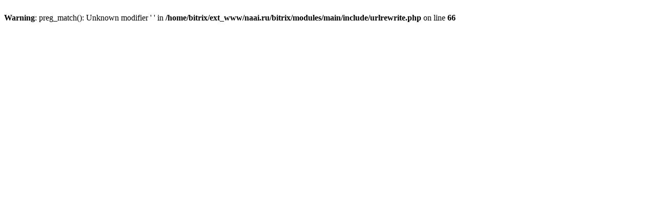

--- FILE ---
content_type: text/html; charset=UTF-8
request_url: https://naai.ru/upload/iblock/89b/89b82b1d6f44917e02febf4f517410ee.pdf
body_size: 75
content:
<br />
<b>Warning</b>:  preg_match(): Unknown modifier '	' in <b>/home/bitrix/ext_www/naai.ru/bitrix/modules/main/include/urlrewrite.php</b> on line <b>66</b><br />
